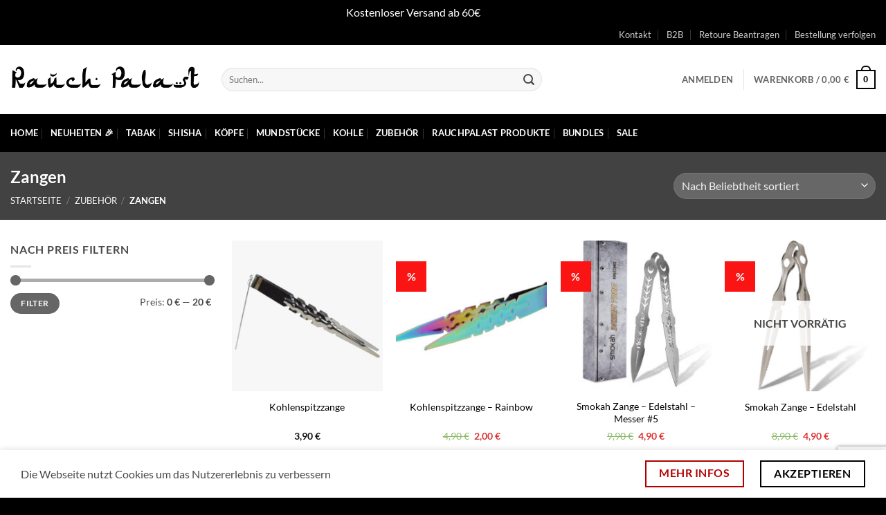

--- FILE ---
content_type: text/html; charset=utf-8
request_url: https://www.google.com/recaptcha/api2/anchor?ar=1&k=6Ldj264bAAAAAORVDcvAETQVxUzhINKMf21e8UT0&co=aHR0cHM6Ly9yYXVjaHBhbGFzdC5kZTo0NDM.&hl=en&v=PoyoqOPhxBO7pBk68S4YbpHZ&size=invisible&anchor-ms=20000&execute-ms=30000&cb=fwcmxl9gskuw
body_size: 48705
content:
<!DOCTYPE HTML><html dir="ltr" lang="en"><head><meta http-equiv="Content-Type" content="text/html; charset=UTF-8">
<meta http-equiv="X-UA-Compatible" content="IE=edge">
<title>reCAPTCHA</title>
<style type="text/css">
/* cyrillic-ext */
@font-face {
  font-family: 'Roboto';
  font-style: normal;
  font-weight: 400;
  font-stretch: 100%;
  src: url(//fonts.gstatic.com/s/roboto/v48/KFO7CnqEu92Fr1ME7kSn66aGLdTylUAMa3GUBHMdazTgWw.woff2) format('woff2');
  unicode-range: U+0460-052F, U+1C80-1C8A, U+20B4, U+2DE0-2DFF, U+A640-A69F, U+FE2E-FE2F;
}
/* cyrillic */
@font-face {
  font-family: 'Roboto';
  font-style: normal;
  font-weight: 400;
  font-stretch: 100%;
  src: url(//fonts.gstatic.com/s/roboto/v48/KFO7CnqEu92Fr1ME7kSn66aGLdTylUAMa3iUBHMdazTgWw.woff2) format('woff2');
  unicode-range: U+0301, U+0400-045F, U+0490-0491, U+04B0-04B1, U+2116;
}
/* greek-ext */
@font-face {
  font-family: 'Roboto';
  font-style: normal;
  font-weight: 400;
  font-stretch: 100%;
  src: url(//fonts.gstatic.com/s/roboto/v48/KFO7CnqEu92Fr1ME7kSn66aGLdTylUAMa3CUBHMdazTgWw.woff2) format('woff2');
  unicode-range: U+1F00-1FFF;
}
/* greek */
@font-face {
  font-family: 'Roboto';
  font-style: normal;
  font-weight: 400;
  font-stretch: 100%;
  src: url(//fonts.gstatic.com/s/roboto/v48/KFO7CnqEu92Fr1ME7kSn66aGLdTylUAMa3-UBHMdazTgWw.woff2) format('woff2');
  unicode-range: U+0370-0377, U+037A-037F, U+0384-038A, U+038C, U+038E-03A1, U+03A3-03FF;
}
/* math */
@font-face {
  font-family: 'Roboto';
  font-style: normal;
  font-weight: 400;
  font-stretch: 100%;
  src: url(//fonts.gstatic.com/s/roboto/v48/KFO7CnqEu92Fr1ME7kSn66aGLdTylUAMawCUBHMdazTgWw.woff2) format('woff2');
  unicode-range: U+0302-0303, U+0305, U+0307-0308, U+0310, U+0312, U+0315, U+031A, U+0326-0327, U+032C, U+032F-0330, U+0332-0333, U+0338, U+033A, U+0346, U+034D, U+0391-03A1, U+03A3-03A9, U+03B1-03C9, U+03D1, U+03D5-03D6, U+03F0-03F1, U+03F4-03F5, U+2016-2017, U+2034-2038, U+203C, U+2040, U+2043, U+2047, U+2050, U+2057, U+205F, U+2070-2071, U+2074-208E, U+2090-209C, U+20D0-20DC, U+20E1, U+20E5-20EF, U+2100-2112, U+2114-2115, U+2117-2121, U+2123-214F, U+2190, U+2192, U+2194-21AE, U+21B0-21E5, U+21F1-21F2, U+21F4-2211, U+2213-2214, U+2216-22FF, U+2308-230B, U+2310, U+2319, U+231C-2321, U+2336-237A, U+237C, U+2395, U+239B-23B7, U+23D0, U+23DC-23E1, U+2474-2475, U+25AF, U+25B3, U+25B7, U+25BD, U+25C1, U+25CA, U+25CC, U+25FB, U+266D-266F, U+27C0-27FF, U+2900-2AFF, U+2B0E-2B11, U+2B30-2B4C, U+2BFE, U+3030, U+FF5B, U+FF5D, U+1D400-1D7FF, U+1EE00-1EEFF;
}
/* symbols */
@font-face {
  font-family: 'Roboto';
  font-style: normal;
  font-weight: 400;
  font-stretch: 100%;
  src: url(//fonts.gstatic.com/s/roboto/v48/KFO7CnqEu92Fr1ME7kSn66aGLdTylUAMaxKUBHMdazTgWw.woff2) format('woff2');
  unicode-range: U+0001-000C, U+000E-001F, U+007F-009F, U+20DD-20E0, U+20E2-20E4, U+2150-218F, U+2190, U+2192, U+2194-2199, U+21AF, U+21E6-21F0, U+21F3, U+2218-2219, U+2299, U+22C4-22C6, U+2300-243F, U+2440-244A, U+2460-24FF, U+25A0-27BF, U+2800-28FF, U+2921-2922, U+2981, U+29BF, U+29EB, U+2B00-2BFF, U+4DC0-4DFF, U+FFF9-FFFB, U+10140-1018E, U+10190-1019C, U+101A0, U+101D0-101FD, U+102E0-102FB, U+10E60-10E7E, U+1D2C0-1D2D3, U+1D2E0-1D37F, U+1F000-1F0FF, U+1F100-1F1AD, U+1F1E6-1F1FF, U+1F30D-1F30F, U+1F315, U+1F31C, U+1F31E, U+1F320-1F32C, U+1F336, U+1F378, U+1F37D, U+1F382, U+1F393-1F39F, U+1F3A7-1F3A8, U+1F3AC-1F3AF, U+1F3C2, U+1F3C4-1F3C6, U+1F3CA-1F3CE, U+1F3D4-1F3E0, U+1F3ED, U+1F3F1-1F3F3, U+1F3F5-1F3F7, U+1F408, U+1F415, U+1F41F, U+1F426, U+1F43F, U+1F441-1F442, U+1F444, U+1F446-1F449, U+1F44C-1F44E, U+1F453, U+1F46A, U+1F47D, U+1F4A3, U+1F4B0, U+1F4B3, U+1F4B9, U+1F4BB, U+1F4BF, U+1F4C8-1F4CB, U+1F4D6, U+1F4DA, U+1F4DF, U+1F4E3-1F4E6, U+1F4EA-1F4ED, U+1F4F7, U+1F4F9-1F4FB, U+1F4FD-1F4FE, U+1F503, U+1F507-1F50B, U+1F50D, U+1F512-1F513, U+1F53E-1F54A, U+1F54F-1F5FA, U+1F610, U+1F650-1F67F, U+1F687, U+1F68D, U+1F691, U+1F694, U+1F698, U+1F6AD, U+1F6B2, U+1F6B9-1F6BA, U+1F6BC, U+1F6C6-1F6CF, U+1F6D3-1F6D7, U+1F6E0-1F6EA, U+1F6F0-1F6F3, U+1F6F7-1F6FC, U+1F700-1F7FF, U+1F800-1F80B, U+1F810-1F847, U+1F850-1F859, U+1F860-1F887, U+1F890-1F8AD, U+1F8B0-1F8BB, U+1F8C0-1F8C1, U+1F900-1F90B, U+1F93B, U+1F946, U+1F984, U+1F996, U+1F9E9, U+1FA00-1FA6F, U+1FA70-1FA7C, U+1FA80-1FA89, U+1FA8F-1FAC6, U+1FACE-1FADC, U+1FADF-1FAE9, U+1FAF0-1FAF8, U+1FB00-1FBFF;
}
/* vietnamese */
@font-face {
  font-family: 'Roboto';
  font-style: normal;
  font-weight: 400;
  font-stretch: 100%;
  src: url(//fonts.gstatic.com/s/roboto/v48/KFO7CnqEu92Fr1ME7kSn66aGLdTylUAMa3OUBHMdazTgWw.woff2) format('woff2');
  unicode-range: U+0102-0103, U+0110-0111, U+0128-0129, U+0168-0169, U+01A0-01A1, U+01AF-01B0, U+0300-0301, U+0303-0304, U+0308-0309, U+0323, U+0329, U+1EA0-1EF9, U+20AB;
}
/* latin-ext */
@font-face {
  font-family: 'Roboto';
  font-style: normal;
  font-weight: 400;
  font-stretch: 100%;
  src: url(//fonts.gstatic.com/s/roboto/v48/KFO7CnqEu92Fr1ME7kSn66aGLdTylUAMa3KUBHMdazTgWw.woff2) format('woff2');
  unicode-range: U+0100-02BA, U+02BD-02C5, U+02C7-02CC, U+02CE-02D7, U+02DD-02FF, U+0304, U+0308, U+0329, U+1D00-1DBF, U+1E00-1E9F, U+1EF2-1EFF, U+2020, U+20A0-20AB, U+20AD-20C0, U+2113, U+2C60-2C7F, U+A720-A7FF;
}
/* latin */
@font-face {
  font-family: 'Roboto';
  font-style: normal;
  font-weight: 400;
  font-stretch: 100%;
  src: url(//fonts.gstatic.com/s/roboto/v48/KFO7CnqEu92Fr1ME7kSn66aGLdTylUAMa3yUBHMdazQ.woff2) format('woff2');
  unicode-range: U+0000-00FF, U+0131, U+0152-0153, U+02BB-02BC, U+02C6, U+02DA, U+02DC, U+0304, U+0308, U+0329, U+2000-206F, U+20AC, U+2122, U+2191, U+2193, U+2212, U+2215, U+FEFF, U+FFFD;
}
/* cyrillic-ext */
@font-face {
  font-family: 'Roboto';
  font-style: normal;
  font-weight: 500;
  font-stretch: 100%;
  src: url(//fonts.gstatic.com/s/roboto/v48/KFO7CnqEu92Fr1ME7kSn66aGLdTylUAMa3GUBHMdazTgWw.woff2) format('woff2');
  unicode-range: U+0460-052F, U+1C80-1C8A, U+20B4, U+2DE0-2DFF, U+A640-A69F, U+FE2E-FE2F;
}
/* cyrillic */
@font-face {
  font-family: 'Roboto';
  font-style: normal;
  font-weight: 500;
  font-stretch: 100%;
  src: url(//fonts.gstatic.com/s/roboto/v48/KFO7CnqEu92Fr1ME7kSn66aGLdTylUAMa3iUBHMdazTgWw.woff2) format('woff2');
  unicode-range: U+0301, U+0400-045F, U+0490-0491, U+04B0-04B1, U+2116;
}
/* greek-ext */
@font-face {
  font-family: 'Roboto';
  font-style: normal;
  font-weight: 500;
  font-stretch: 100%;
  src: url(//fonts.gstatic.com/s/roboto/v48/KFO7CnqEu92Fr1ME7kSn66aGLdTylUAMa3CUBHMdazTgWw.woff2) format('woff2');
  unicode-range: U+1F00-1FFF;
}
/* greek */
@font-face {
  font-family: 'Roboto';
  font-style: normal;
  font-weight: 500;
  font-stretch: 100%;
  src: url(//fonts.gstatic.com/s/roboto/v48/KFO7CnqEu92Fr1ME7kSn66aGLdTylUAMa3-UBHMdazTgWw.woff2) format('woff2');
  unicode-range: U+0370-0377, U+037A-037F, U+0384-038A, U+038C, U+038E-03A1, U+03A3-03FF;
}
/* math */
@font-face {
  font-family: 'Roboto';
  font-style: normal;
  font-weight: 500;
  font-stretch: 100%;
  src: url(//fonts.gstatic.com/s/roboto/v48/KFO7CnqEu92Fr1ME7kSn66aGLdTylUAMawCUBHMdazTgWw.woff2) format('woff2');
  unicode-range: U+0302-0303, U+0305, U+0307-0308, U+0310, U+0312, U+0315, U+031A, U+0326-0327, U+032C, U+032F-0330, U+0332-0333, U+0338, U+033A, U+0346, U+034D, U+0391-03A1, U+03A3-03A9, U+03B1-03C9, U+03D1, U+03D5-03D6, U+03F0-03F1, U+03F4-03F5, U+2016-2017, U+2034-2038, U+203C, U+2040, U+2043, U+2047, U+2050, U+2057, U+205F, U+2070-2071, U+2074-208E, U+2090-209C, U+20D0-20DC, U+20E1, U+20E5-20EF, U+2100-2112, U+2114-2115, U+2117-2121, U+2123-214F, U+2190, U+2192, U+2194-21AE, U+21B0-21E5, U+21F1-21F2, U+21F4-2211, U+2213-2214, U+2216-22FF, U+2308-230B, U+2310, U+2319, U+231C-2321, U+2336-237A, U+237C, U+2395, U+239B-23B7, U+23D0, U+23DC-23E1, U+2474-2475, U+25AF, U+25B3, U+25B7, U+25BD, U+25C1, U+25CA, U+25CC, U+25FB, U+266D-266F, U+27C0-27FF, U+2900-2AFF, U+2B0E-2B11, U+2B30-2B4C, U+2BFE, U+3030, U+FF5B, U+FF5D, U+1D400-1D7FF, U+1EE00-1EEFF;
}
/* symbols */
@font-face {
  font-family: 'Roboto';
  font-style: normal;
  font-weight: 500;
  font-stretch: 100%;
  src: url(//fonts.gstatic.com/s/roboto/v48/KFO7CnqEu92Fr1ME7kSn66aGLdTylUAMaxKUBHMdazTgWw.woff2) format('woff2');
  unicode-range: U+0001-000C, U+000E-001F, U+007F-009F, U+20DD-20E0, U+20E2-20E4, U+2150-218F, U+2190, U+2192, U+2194-2199, U+21AF, U+21E6-21F0, U+21F3, U+2218-2219, U+2299, U+22C4-22C6, U+2300-243F, U+2440-244A, U+2460-24FF, U+25A0-27BF, U+2800-28FF, U+2921-2922, U+2981, U+29BF, U+29EB, U+2B00-2BFF, U+4DC0-4DFF, U+FFF9-FFFB, U+10140-1018E, U+10190-1019C, U+101A0, U+101D0-101FD, U+102E0-102FB, U+10E60-10E7E, U+1D2C0-1D2D3, U+1D2E0-1D37F, U+1F000-1F0FF, U+1F100-1F1AD, U+1F1E6-1F1FF, U+1F30D-1F30F, U+1F315, U+1F31C, U+1F31E, U+1F320-1F32C, U+1F336, U+1F378, U+1F37D, U+1F382, U+1F393-1F39F, U+1F3A7-1F3A8, U+1F3AC-1F3AF, U+1F3C2, U+1F3C4-1F3C6, U+1F3CA-1F3CE, U+1F3D4-1F3E0, U+1F3ED, U+1F3F1-1F3F3, U+1F3F5-1F3F7, U+1F408, U+1F415, U+1F41F, U+1F426, U+1F43F, U+1F441-1F442, U+1F444, U+1F446-1F449, U+1F44C-1F44E, U+1F453, U+1F46A, U+1F47D, U+1F4A3, U+1F4B0, U+1F4B3, U+1F4B9, U+1F4BB, U+1F4BF, U+1F4C8-1F4CB, U+1F4D6, U+1F4DA, U+1F4DF, U+1F4E3-1F4E6, U+1F4EA-1F4ED, U+1F4F7, U+1F4F9-1F4FB, U+1F4FD-1F4FE, U+1F503, U+1F507-1F50B, U+1F50D, U+1F512-1F513, U+1F53E-1F54A, U+1F54F-1F5FA, U+1F610, U+1F650-1F67F, U+1F687, U+1F68D, U+1F691, U+1F694, U+1F698, U+1F6AD, U+1F6B2, U+1F6B9-1F6BA, U+1F6BC, U+1F6C6-1F6CF, U+1F6D3-1F6D7, U+1F6E0-1F6EA, U+1F6F0-1F6F3, U+1F6F7-1F6FC, U+1F700-1F7FF, U+1F800-1F80B, U+1F810-1F847, U+1F850-1F859, U+1F860-1F887, U+1F890-1F8AD, U+1F8B0-1F8BB, U+1F8C0-1F8C1, U+1F900-1F90B, U+1F93B, U+1F946, U+1F984, U+1F996, U+1F9E9, U+1FA00-1FA6F, U+1FA70-1FA7C, U+1FA80-1FA89, U+1FA8F-1FAC6, U+1FACE-1FADC, U+1FADF-1FAE9, U+1FAF0-1FAF8, U+1FB00-1FBFF;
}
/* vietnamese */
@font-face {
  font-family: 'Roboto';
  font-style: normal;
  font-weight: 500;
  font-stretch: 100%;
  src: url(//fonts.gstatic.com/s/roboto/v48/KFO7CnqEu92Fr1ME7kSn66aGLdTylUAMa3OUBHMdazTgWw.woff2) format('woff2');
  unicode-range: U+0102-0103, U+0110-0111, U+0128-0129, U+0168-0169, U+01A0-01A1, U+01AF-01B0, U+0300-0301, U+0303-0304, U+0308-0309, U+0323, U+0329, U+1EA0-1EF9, U+20AB;
}
/* latin-ext */
@font-face {
  font-family: 'Roboto';
  font-style: normal;
  font-weight: 500;
  font-stretch: 100%;
  src: url(//fonts.gstatic.com/s/roboto/v48/KFO7CnqEu92Fr1ME7kSn66aGLdTylUAMa3KUBHMdazTgWw.woff2) format('woff2');
  unicode-range: U+0100-02BA, U+02BD-02C5, U+02C7-02CC, U+02CE-02D7, U+02DD-02FF, U+0304, U+0308, U+0329, U+1D00-1DBF, U+1E00-1E9F, U+1EF2-1EFF, U+2020, U+20A0-20AB, U+20AD-20C0, U+2113, U+2C60-2C7F, U+A720-A7FF;
}
/* latin */
@font-face {
  font-family: 'Roboto';
  font-style: normal;
  font-weight: 500;
  font-stretch: 100%;
  src: url(//fonts.gstatic.com/s/roboto/v48/KFO7CnqEu92Fr1ME7kSn66aGLdTylUAMa3yUBHMdazQ.woff2) format('woff2');
  unicode-range: U+0000-00FF, U+0131, U+0152-0153, U+02BB-02BC, U+02C6, U+02DA, U+02DC, U+0304, U+0308, U+0329, U+2000-206F, U+20AC, U+2122, U+2191, U+2193, U+2212, U+2215, U+FEFF, U+FFFD;
}
/* cyrillic-ext */
@font-face {
  font-family: 'Roboto';
  font-style: normal;
  font-weight: 900;
  font-stretch: 100%;
  src: url(//fonts.gstatic.com/s/roboto/v48/KFO7CnqEu92Fr1ME7kSn66aGLdTylUAMa3GUBHMdazTgWw.woff2) format('woff2');
  unicode-range: U+0460-052F, U+1C80-1C8A, U+20B4, U+2DE0-2DFF, U+A640-A69F, U+FE2E-FE2F;
}
/* cyrillic */
@font-face {
  font-family: 'Roboto';
  font-style: normal;
  font-weight: 900;
  font-stretch: 100%;
  src: url(//fonts.gstatic.com/s/roboto/v48/KFO7CnqEu92Fr1ME7kSn66aGLdTylUAMa3iUBHMdazTgWw.woff2) format('woff2');
  unicode-range: U+0301, U+0400-045F, U+0490-0491, U+04B0-04B1, U+2116;
}
/* greek-ext */
@font-face {
  font-family: 'Roboto';
  font-style: normal;
  font-weight: 900;
  font-stretch: 100%;
  src: url(//fonts.gstatic.com/s/roboto/v48/KFO7CnqEu92Fr1ME7kSn66aGLdTylUAMa3CUBHMdazTgWw.woff2) format('woff2');
  unicode-range: U+1F00-1FFF;
}
/* greek */
@font-face {
  font-family: 'Roboto';
  font-style: normal;
  font-weight: 900;
  font-stretch: 100%;
  src: url(//fonts.gstatic.com/s/roboto/v48/KFO7CnqEu92Fr1ME7kSn66aGLdTylUAMa3-UBHMdazTgWw.woff2) format('woff2');
  unicode-range: U+0370-0377, U+037A-037F, U+0384-038A, U+038C, U+038E-03A1, U+03A3-03FF;
}
/* math */
@font-face {
  font-family: 'Roboto';
  font-style: normal;
  font-weight: 900;
  font-stretch: 100%;
  src: url(//fonts.gstatic.com/s/roboto/v48/KFO7CnqEu92Fr1ME7kSn66aGLdTylUAMawCUBHMdazTgWw.woff2) format('woff2');
  unicode-range: U+0302-0303, U+0305, U+0307-0308, U+0310, U+0312, U+0315, U+031A, U+0326-0327, U+032C, U+032F-0330, U+0332-0333, U+0338, U+033A, U+0346, U+034D, U+0391-03A1, U+03A3-03A9, U+03B1-03C9, U+03D1, U+03D5-03D6, U+03F0-03F1, U+03F4-03F5, U+2016-2017, U+2034-2038, U+203C, U+2040, U+2043, U+2047, U+2050, U+2057, U+205F, U+2070-2071, U+2074-208E, U+2090-209C, U+20D0-20DC, U+20E1, U+20E5-20EF, U+2100-2112, U+2114-2115, U+2117-2121, U+2123-214F, U+2190, U+2192, U+2194-21AE, U+21B0-21E5, U+21F1-21F2, U+21F4-2211, U+2213-2214, U+2216-22FF, U+2308-230B, U+2310, U+2319, U+231C-2321, U+2336-237A, U+237C, U+2395, U+239B-23B7, U+23D0, U+23DC-23E1, U+2474-2475, U+25AF, U+25B3, U+25B7, U+25BD, U+25C1, U+25CA, U+25CC, U+25FB, U+266D-266F, U+27C0-27FF, U+2900-2AFF, U+2B0E-2B11, U+2B30-2B4C, U+2BFE, U+3030, U+FF5B, U+FF5D, U+1D400-1D7FF, U+1EE00-1EEFF;
}
/* symbols */
@font-face {
  font-family: 'Roboto';
  font-style: normal;
  font-weight: 900;
  font-stretch: 100%;
  src: url(//fonts.gstatic.com/s/roboto/v48/KFO7CnqEu92Fr1ME7kSn66aGLdTylUAMaxKUBHMdazTgWw.woff2) format('woff2');
  unicode-range: U+0001-000C, U+000E-001F, U+007F-009F, U+20DD-20E0, U+20E2-20E4, U+2150-218F, U+2190, U+2192, U+2194-2199, U+21AF, U+21E6-21F0, U+21F3, U+2218-2219, U+2299, U+22C4-22C6, U+2300-243F, U+2440-244A, U+2460-24FF, U+25A0-27BF, U+2800-28FF, U+2921-2922, U+2981, U+29BF, U+29EB, U+2B00-2BFF, U+4DC0-4DFF, U+FFF9-FFFB, U+10140-1018E, U+10190-1019C, U+101A0, U+101D0-101FD, U+102E0-102FB, U+10E60-10E7E, U+1D2C0-1D2D3, U+1D2E0-1D37F, U+1F000-1F0FF, U+1F100-1F1AD, U+1F1E6-1F1FF, U+1F30D-1F30F, U+1F315, U+1F31C, U+1F31E, U+1F320-1F32C, U+1F336, U+1F378, U+1F37D, U+1F382, U+1F393-1F39F, U+1F3A7-1F3A8, U+1F3AC-1F3AF, U+1F3C2, U+1F3C4-1F3C6, U+1F3CA-1F3CE, U+1F3D4-1F3E0, U+1F3ED, U+1F3F1-1F3F3, U+1F3F5-1F3F7, U+1F408, U+1F415, U+1F41F, U+1F426, U+1F43F, U+1F441-1F442, U+1F444, U+1F446-1F449, U+1F44C-1F44E, U+1F453, U+1F46A, U+1F47D, U+1F4A3, U+1F4B0, U+1F4B3, U+1F4B9, U+1F4BB, U+1F4BF, U+1F4C8-1F4CB, U+1F4D6, U+1F4DA, U+1F4DF, U+1F4E3-1F4E6, U+1F4EA-1F4ED, U+1F4F7, U+1F4F9-1F4FB, U+1F4FD-1F4FE, U+1F503, U+1F507-1F50B, U+1F50D, U+1F512-1F513, U+1F53E-1F54A, U+1F54F-1F5FA, U+1F610, U+1F650-1F67F, U+1F687, U+1F68D, U+1F691, U+1F694, U+1F698, U+1F6AD, U+1F6B2, U+1F6B9-1F6BA, U+1F6BC, U+1F6C6-1F6CF, U+1F6D3-1F6D7, U+1F6E0-1F6EA, U+1F6F0-1F6F3, U+1F6F7-1F6FC, U+1F700-1F7FF, U+1F800-1F80B, U+1F810-1F847, U+1F850-1F859, U+1F860-1F887, U+1F890-1F8AD, U+1F8B0-1F8BB, U+1F8C0-1F8C1, U+1F900-1F90B, U+1F93B, U+1F946, U+1F984, U+1F996, U+1F9E9, U+1FA00-1FA6F, U+1FA70-1FA7C, U+1FA80-1FA89, U+1FA8F-1FAC6, U+1FACE-1FADC, U+1FADF-1FAE9, U+1FAF0-1FAF8, U+1FB00-1FBFF;
}
/* vietnamese */
@font-face {
  font-family: 'Roboto';
  font-style: normal;
  font-weight: 900;
  font-stretch: 100%;
  src: url(//fonts.gstatic.com/s/roboto/v48/KFO7CnqEu92Fr1ME7kSn66aGLdTylUAMa3OUBHMdazTgWw.woff2) format('woff2');
  unicode-range: U+0102-0103, U+0110-0111, U+0128-0129, U+0168-0169, U+01A0-01A1, U+01AF-01B0, U+0300-0301, U+0303-0304, U+0308-0309, U+0323, U+0329, U+1EA0-1EF9, U+20AB;
}
/* latin-ext */
@font-face {
  font-family: 'Roboto';
  font-style: normal;
  font-weight: 900;
  font-stretch: 100%;
  src: url(//fonts.gstatic.com/s/roboto/v48/KFO7CnqEu92Fr1ME7kSn66aGLdTylUAMa3KUBHMdazTgWw.woff2) format('woff2');
  unicode-range: U+0100-02BA, U+02BD-02C5, U+02C7-02CC, U+02CE-02D7, U+02DD-02FF, U+0304, U+0308, U+0329, U+1D00-1DBF, U+1E00-1E9F, U+1EF2-1EFF, U+2020, U+20A0-20AB, U+20AD-20C0, U+2113, U+2C60-2C7F, U+A720-A7FF;
}
/* latin */
@font-face {
  font-family: 'Roboto';
  font-style: normal;
  font-weight: 900;
  font-stretch: 100%;
  src: url(//fonts.gstatic.com/s/roboto/v48/KFO7CnqEu92Fr1ME7kSn66aGLdTylUAMa3yUBHMdazQ.woff2) format('woff2');
  unicode-range: U+0000-00FF, U+0131, U+0152-0153, U+02BB-02BC, U+02C6, U+02DA, U+02DC, U+0304, U+0308, U+0329, U+2000-206F, U+20AC, U+2122, U+2191, U+2193, U+2212, U+2215, U+FEFF, U+FFFD;
}

</style>
<link rel="stylesheet" type="text/css" href="https://www.gstatic.com/recaptcha/releases/PoyoqOPhxBO7pBk68S4YbpHZ/styles__ltr.css">
<script nonce="UMKue57WC4t8-GJG4iNqYQ" type="text/javascript">window['__recaptcha_api'] = 'https://www.google.com/recaptcha/api2/';</script>
<script type="text/javascript" src="https://www.gstatic.com/recaptcha/releases/PoyoqOPhxBO7pBk68S4YbpHZ/recaptcha__en.js" nonce="UMKue57WC4t8-GJG4iNqYQ">
      
    </script></head>
<body><div id="rc-anchor-alert" class="rc-anchor-alert"></div>
<input type="hidden" id="recaptcha-token" value="[base64]">
<script type="text/javascript" nonce="UMKue57WC4t8-GJG4iNqYQ">
      recaptcha.anchor.Main.init("[\x22ainput\x22,[\x22bgdata\x22,\x22\x22,\[base64]/[base64]/[base64]/[base64]/[base64]/UltsKytdPUU6KEU8MjA0OD9SW2wrK109RT4+NnwxOTI6KChFJjY0NTEyKT09NTUyOTYmJk0rMTxjLmxlbmd0aCYmKGMuY2hhckNvZGVBdChNKzEpJjY0NTEyKT09NTYzMjA/[base64]/[base64]/[base64]/[base64]/[base64]/[base64]/[base64]\x22,\[base64]\\u003d\x22,\[base64]/[base64]/DsQ7DvMO0w5U+wphpK8OnEcKWSlfDvcKHwq7DhFU7XB4iw40LaMKpw7LCrcO4ZGd0w6JQLMOlWVvDr8KSwppxEMOYcEXDgsKoL8KEJGozUcKGGS0HDwAzwpTDpcOvHcOLwp5SThjCqlfCisKnRTs0wp02P8OqNRXDpcKKSRR/w5jDgcKRBE1uO8K+wqZIOTJWGcKwV3rCuVvDtSRiVXfDmjksw4hjwr83EwwQVXHDtsOiwqVCeMO4KAxjNMKtXGJfwqwEwpnDkGRVYHbDgCHDu8KdMsKPwoPCsHRld8OcwoxYcMKdDR/Dm2gcAXgWKnrCvsObw5XDg8K+worDqsOuccKEUnUhw6TCk1tbwo8+Y8KFe33CjsKMwo/Ci8O7w47DrMOAI8KvH8O5w6LCsTfCrMKpw6VMamxuwp7DjsOoSMOJNsKvDsKvwrgZOF4UcipcQ3nDhhHDiFrCjcKbwr/[base64]/DlWMILDbDiXzDqBpDDF/Cu8OhwqLDqsKIwqjCi3UYw4vCn8KEwpc/J8OqV8Kmw6AFw4RKw4vDtsOFwoByH1NPa8KLWhoXwrlcwrRSTRh6ahbCnlzCicKhwpdLAxtKwrPCu8OAw6kGw5nCqcOuwqUgSsOwV3TDsAIrQW/DpivDoMOywos5wrdkER9dw4jCuzJddW9AbMOVw47DpCvDjcKKFcOZIwVbQVLCvlvCoMKxw7bCrAjCi8KMCsK1w6MGw43DjMO6w4pBLcO7E8OKw7vCsTZfNTXDqQzCg0nDuMK/dsOrHzQBw6RaMGbCsMK3B8Kow58dwo80w5sxwpDDsMKhwrHDkGkhB3TCicOuw4DCssOPwq/DgQZZwr1Uw7LDmn7CrcOxWcOlwoDDgsOcfsODe0EfMcKmwozDmgXDosOSRsKLw6Fmwo0bw7zDucOZw5XDqE3DjcKXHMKOwpnDhsKSYMOCw64Dw6MWw4o1MsKxwoRBwooUR3rCgxnDs8O0QsOTw53CvkjCuFUbSkLDl8OSw4DCsMO7w5/Cp8O8wr3DsiXChEMVwp9Nw4rCq8K+wrrCosKQwrzCvzvDiMO1eHtPVwdmw7DDtxvDhsKZc8O4WsKhw6XCtcO2P8KMw6vCsHrDo8OcT8OEMw/DjlYGwrZ/w4FGUsOcwpbCjyQTwqNpOxtAwqLCvELDu8KMVMOGw4LDqBgBDRDDgxsQZ1PDo0kjw4UjcsOZwqJoasK8wrUUwrYmHMK5AMKOw7jDi8KIwogjfXPDgnXCjHFneVE8woQ+wo7CrsOfw5gpd8O0w6/CuB7CnR3CjFrDmcKZwpxlw4rDpsOBYcOnT8KywqlhwoogNxnDgMOVwr7DmMOQNjnDrMK+w67Ctzwzw5JGw74Aw7sMFHIVwpjDjsKhBH9Qw4F4KDJeBMOQc8OXw7dLbinDocOxSkfCvHkLd8O8JFnCusOtHcK3UR9lZm7Co8K7BVxuw63CmiTCrMO/ZyfDq8KEAl4yw5Z6w44xwq0vw7N1HcOJa2fCisOEPsOiOFtewpLDlirCo8Otw4ppw6Mhf8K1w4RTw79MwobDp8OtwqI0MyAuwqzDkcOgZcKZWlHCvjVZw6HCm8KIw6VAUV9swobDv8OoXE9XwoHDnsO6RcOIw6DDgSBLe13DosOYf8Kvw6jDpS7CjcK/[base64]/[base64]/CgMOjwoLCtMK5W8KXw5DDrU8kLcO7wpxMwrnCqsKICzrCpsORw5DChhIFw6rCnGp/wpscL8O/wrsoJsOlE8KMLMO6f8OCw4nCkAjCgMOMUnIJP1/DsMOiesKAEGZkW0Mpw4BSw7VcdMOywpwZYRcgGsOef8KLw4DCuy/DisOLwqDCtQLDmQrDpcKOXcO+wqllYcKoYcKaaEnDi8Ogw5rDh21dw6fDoMK5XXjDl8KGwo/CuAnDlsO3Vm9uwpBiYsOmw5cyw4bDvzbDnG0mYMO9wqodOsKFTWPCghtTw6HCisOtA8Kqw7bCgnHDvcOqRgLCtSDCtcOXQcODesOJwpbDvcKpDcOBwoXCpMO2w6/CrhjDpcOqKkN/TUnCgWZAwrx+wpccw4/CmFl9LcK5U8OkF8K3wqUqQsOnwpjCp8KpLzLDvMK/[base64]/CqnXDicOUARxzUxjCpUshwrcnaBvCoMK7UFgcKsKXw6Vtw7PDimTDtsKFw4luw5zDicOrwqJjDsKHwqFhw6/[base64]/CnGnDnyhiw5RnHAbCmk/DgsK1w5hJdDHDmMKxaR0iwpLDm8KMwoDDiRdTdMKXwqtSw5oDFsOgEcO/RcKcwrcVOsOgAcOybMOlwozCoMKfW1EmQj5VDgh0wrVMwrLDmcOqR8OnSQbCgsKYPGMiRcOMAsOvw57CrcKDUR54w7nCriTDrVbCisOlwqjDt0pFw44vCRHCmyTDqcKdwqF1DC8gOD/[base64]/[base64]/[base64]/Dn8KjDcOvasKoXsKvw7bDp8OKdVtPKELChcOcE2LCpHTDgBYAw5xuLsOowrZzw6/CnlJJw5/DqcKTwqlYJsK1wobChkrCpsKtw6FtNyoNwqfChcOPwpXCjxUIfEwSEk3Cp8KxwqHCusKjw4dVw70ww4fClMOBwqZyQmnCiU7Dm0BRbVXDm8OiHsKnEFBVwqDDnwwSSDXCtMKQwpQcbcOZSwlZH31JwpRMwpbCo8KYw6nDlUMRw4TCrsKRw4/CtBF0GSd4w6jDkndDwoQ9PcKBZ8OtWSpXw7nDocOBVztcZxzCrMOvRg/[base64]/DjSvDvWVww5wePsKWFcKkfnbDhMOhw4LChMK8w7bCksKPF8KYOcOBwq1Dw47DjcKQwo5AwpvDoMKUVWLCo0Zsw5LCjjPCr2vCt8KrwqISwpzCsnPCjyRHLsOOw47ClsOPBRvCkMObw6cfw7rCkxvCqcOsa8O/wojDk8KiwpcFBMOMKsO8w7/[base64]/Cix09w5xMacOQwoXCkXLDgMOkw68Kw4HDksO3ZBPDpsKxw6vDhjo+OE3Dl8O6wrxpW3tkVMKPw6nDj8O1S2cvwoDDrMOXw6rCqMO2wo9uXcKoRMOaw5JPwq/CongsTQZhRsOHRHzDrMKISk4vw53CmsOawo1LCw/[base64]/DrQ7DgWJ2woYuDsKKw6Y8wq3CucOQwp/[base64]/Dkl7DlMOOPlrDhMOfw5jCpgjCm2DDhsKsBsOTQMOkeMKtw6J7wpANSWzCtcOtUMOKOxIIbcKMKsKFw6LCgMOdw45YXW/[base64]/DkkkUw4bCuwLCkQhqRjbClcOMRGjCr8OEXcOXwrUbwqDCv2d8wp4bwq9pw7zCq8OBamHClMO8wq/DpS7DtsO7w77DosKKdsKHw5jDkBo8acO5w6hfRVYPwrTCmB7CvRhaAUTCjErCulB2bcOOATFhwpU/w54OwqXCnR/CiQrClcOMTk5iUcO8WBfCsVMOJVgtwo3DisOLLhtGfMK4W8KcwoVgw4rCusO8wqBvZCoWKW1/DsKWWsKwVcO2Kh/DlQfDm3LCq0VXBzY4wohwHGHDqU0KcsKYwqgQNsOyw4RXwoVLw5fCicOkwoXDiyDDj3zCki9Tw4pYwqfDrcOCw77CkBgFwqvDlXTCm8KVwrMPwrfClRHCvTpzLnUYH1TChcKrwpIOwoLDmBfCo8OxwoQ0wpDDj8KxP8OEC8ObMmfChA57w7jCpsOLwo/DmsKoG8O3OgMWwqh7Pk/Dg8Ovwq1Aw6fDhXrCo0fDksORYMOiwoIJw7wPcHbChHnCgTFxeTvCol/CoMOBKnDDgAV0w67CusKQw7zCkGU6w7hlShLCiicIw4PDvsOwDMOsPhIzHV/ClwHCssO7wo/[base64]/[base64]/DsmzCgcO4c1IADMK9FMKtAy4PY8OsDcOAd8K1L8OUJyM1JhwEasOXCwYyaBrDt0hhw6VGCh5/[base64]/DkHvDmFzCvsKewoFhw4nDhBbDlMOTFlnDnUcMwrfCqDU4ag3DnFFPwr3DtgAlwpnCvMKsw7vCuVHDvDrCq1gCYCAxworCmAYGw53CusOtwo7Cq1QowosWHj3CgyBEwo/DtsOsNRLCkcO3QTvCgALCq8Opw7TCpcKOw7bDscOcZWXCh8K1JR0rLsKRwofDmj4hTHcONsKYAsK5M3TCiGDCm8OCfCXDhcKAM8O4WMKFwoE/NsOjP8KeDh13BsK3wo9KURbDsMO8UcO3FsO7SmLDmsOWw4DCjMOAGVHDkAd+w6ASw6vDv8Kmw6ZawqdIwpTCu8OkwqJ1w6IKw6I+w4bCjcKtwq7DhRHCrcO5PhLDpWzCmDHDvAPCssKQEMKgNcOJw5fDsMK0ORfCssOIwq8nSE/[base64]/[base64]/[base64]/w7F0MFkJLhLCoMKJTcKewqHCncOsw6VKwp8SG8KeL3nCuMKIw7zCqcObwp0qEMKBRRXCt8KqwoXDiXl6M8KwFyvDoFbCt8OqKkc0w4IEPcOxwojCokN5UlUvwpvDjTjDicKFwojCoinCtMKaGh/DgCcTw595wq/Ck0bCtsKAwpvCqMKsNVodXcK7VnscwpHCqMK4RHsJw7kXwrDChsKKZEVoFsOCwqEdCsKPJSsFw5vDlMKBwrx9TMO/TcKbwrtzw5kaZcOww6s5w4nDnMOSC0rCrMKNwppkwoJDw4vCuMO6BHBCAcO9AsKxNVfDlR/Ck8KYwrcKwqlPwoHCmVYCRGnCs8KEwrXDusKiw4PChDkUNHgHw60Hw73CvmVfLn/[base64]/ZF9nwpdNwrAgEMKew5LDtsODKsO3w4BTV8OHwqHCk1nDsx56IFJML8OXw7QNw4VbTHsrw5fDtGHCq8O+EsOhWADCkcK7w7MLw4gLY8OFL3DCll/CssOCw5BRR8KpSyMEw4PCtcKqw5BCw4jDhcKNe8OIPjp/wopFIVJBwr5iwrnCtivDuSvDmcKywobDv8OLVC7Cn8KHfCUQw63CkjkLwpIwQDUfw4PDnsOQw6zDjMK4csKHw67Ci8OjdsOJeMOCOsOxwpsMSsOJMsK8S8OeFmbClVTClm/CmMO0bBfCqsKRWFLDucOVPMKLV8K2McOWwrnDvh7DiMOiw5QUP8KGWsKEF1giS8O/w7nCnMK+w6EFwqHDlibClsOrFQXDusKwXnNjwrDDh8Kqwrg0w4fChCrCmsKIwrxOw5/Dt8O/AcKZw4xicGI4GEPDvcKXGcKSwpzClVrDpsKEwo7Ck8K5wpbDiwsDJBLDj1XDoylbN1VFw7EreMOATwpHw5zCuyTDl1XChsOmO8KxwrwbacOswozDrmrDhncww5jCmMOiSCwlwrrClGlUZcKSNH7DrsOTHcO0w5g3w41Tw5kBw4zDi2HCiMK/[base64]/DrcKQdgQ4CgRpFVkdQm7DjMOkMDIrwoPDsiHDlMOGSnVTwo1Swo5gwqjCrsOKw7t+YXJ8LMO1QzEdw70Hc8KHGwXCmMKzw4IOwpLDrMO3L8KYwqzCsmrCgl9JwqrDlMOKw5zDsnDDgMOlwpPCgcOzC8O+GsKUcMKdwr3DmMOMBcKrw6zCmcO2wroKWFzDjF/DvwVNw6VsEMOlwpFmb8OKw6kvYsK3BMO+wpcow4V8fRnCvsOpZiTDtl3CpyDCocOrHMOWwrxJw7zDqSoRDCwlw5RnwpcLQsKRU2/[base64]/[base64]/Cl8OaRMOVIh5/wroBDxHCjsOXB0DClsOBQ8KlcX3DjcKmKTNcPMOVPXvCkMOBZMKQwq7Cugl4wq/Co0sNHsOhBMODTwcWwq3Dsx5Fw7FCMDU3dFIXEsKATksnw44/w5zCgysIRiTCsjbCjMKUdXgpw499woR3KMOhBQpgw4PDu8Khw6Muw7vCiHzDrMOPfgsnexQIw6wRd8KVw4LDrC4Xw73CmTIuPB/DkMO5w4zCjMO6wptUwoHDmSl3wqTChMOdCsKDwq0Kw5rDqjTDocOEHgduFMKpw4YTbk84w44kGRYdDcOaXsK2w6zDgcOuVzc9ACQHGcK/[base64]/CkF/DiBFCw5UCwoPDmcOgwrEWa1fDlcK0SBx1UVFzwrByHS7CusKmdsKOB31owqNkwodAEMK7csOPw77Do8KMwrDDoA0oAsKpRCXCgiANM1EEwol9cG8Tc8ODGE98YgljRWV/aAouL8O7AClzwqPDrHLDgcKkw5cswqPDozXDilddQcOJw7jCt0AnD8KGdEfCt8O1wo0jw6/ClXkswqPCi8Oiw47DtsObesK8wqXDgHxlEcObw4ttwrwCw6ZBNlYmPxYDcMKCwrjDqsKAOsKwwqjCpU9Sw6DCt2QNwrIBw7gjwqACfMOuacOkw7ZQMMO0wqU4FTJ2wqV1Hk1MwqsHG8Ovw6/DgQPDk8KIw6vDoTLCtn7DksOPU8O2S8Oswq8Fwqo4McKJwp0HWsKTwrYmw57DrgbDvHt/dSTDuzgDWMOcwrfDlMOwAEzCglQ2wpk6w7Y2wrbCvT4kay7DmsOjwo07wr7Dk8Kzw7s7TkxDwpLDpsOLwrvDnsKfwoA/[base64]/[base64]/Dj0p3wogYEcOOGx1vU8O9wqtbbX7CplHDlGTCrxzCimkewrMLw4DCnS3CiHlWw7RTwobCry/CoMKkdmXCsnvCq8O1woLDu8KOTG3Dl8KPw4cjwprDncKew5nDshp8EDIkw7d8w7o0IxzCjQQvw4/[base64]/B8KxwrzCq8OdGMOswr5Yw6XDp8KUShMZwq7CqD9tw4VGHGpCwpbDpyvCu2bDnsOVfR/CrsOSbE4zeCZwwpYOM0AdW8O4RVVRH1lkKQtBCsOaN8O3FMKMLcK8woM9HsOUDcOnb13DrcKHH0jCuzPDmsKUUcOUTnl6asKhciDCt8OFeMOVw6d1fMONO0HCulYsScKSwp7DtEzCi8KYCD8dNB/Cgi9zw4gaOcKaw6vDuCtYwqMUw73DuyPCrBLChWjDqMKawq1RPsKDMMKkw79qw4fDjQDDmMK/w5rDsMOaE8KVWsOkAD4xwqfDqjrCmiHDnlJnwp9Ww6fCicOHw5ZhTMKnU8OZwr3Dq8KedsKww6fDnFrCqnrDuz/CgWtow59ZW8OWw5xraXkZwqLDjnZBRxjDrxHCrMOzQUZxwpfCjgPDnW4Rw6hawq/CscOCwqdAUcKZPcK5dMKKw70hwojCjx4MDsKaAcKGw7fCmMO1wpfDusKqLcKow6LCjsKQw4bCqMKrwrsZwq9xE3gYO8O2w67CnsOTQVdkAQYQw78tARnDr8OZIcOCw6HCh8OxwrnDt8OhGsORLA7DucKqE8OJRQPCtMKSwp4lwojDncOXw4vCny/Cj27Du8KSQmTDq1/Dll1Vwq3CuMOnw4gswrfCt8OWIcOiwpDCncK7w6x8TsKjwp7DnjjDgxvDkyvCgEDCo8KwZMKKwqHDicOAwrnDs8O6w7DDqk/CicKWPsOwUhrCjMOnAcKJw4gYLxlSL8Occ8K/aFdXKlrDgsKrw5DCuMOkwohzw7IGMXfDgEPCjBPDr8Orw53CgA4fw5MwXWQkwqDDjgvDgHxrLzLCrEZswo3CgyfCusKrw7HCsRfCocO/w4REw6cAwo1vwpXDuMOIw5DCgB1oLzlzQD88wp/DjMOVwonCk8KAw5/Cj1zCqzkxbiVRb8KPAVfDlCgDw4HCtMKrCMOfwrhwEcOSwqnCnMKxwqQ9w5HDg8OLw4DDsMKabMOYbDrCq8KJw4/CpRHDihrDl8KrwpbDlDtZwqYdw7ppwoDDkcOrUyVHBC/CtMK4cQDCpcKrw5TDqCY2w53Dt1TDj8KowpTCk0LCvhsdLn5xwqPDh0PCv2V4W8O9wrw8PxTCpRgHasKYw5jDn0cuw5zCtcKLaGTCm3DDkMOVfsOaOH3DmcO6HjIzSW4FUDRewpbCtzrCjCpGw4XCrDbCmWt9G8KEwp/DlFvCglcNw6rCn8O7PA7CscOJfcOABnQ6YxXDgQBZwrgZwrnDgVzDgCYvw6LDucKvYMOeMMKqw7bCnsKmw6Z0D8OPB8KBGVjCrCvDh0URKivCqcOrwpktK3d5w6HDsXI1e3/CsX0kHcK2c1Zcw7/CqSHCuGEkw4RQwp1VER3Dh8KaCHsgJRlkw57DiR1RwpHDtsKfV3/DvMKpw5vDsBDDqE/[base64]/CucOyf8OpGsO1YRPDgGbCrgjDh13ClsKcH8KUK8OHLV/DmzzCu1fDocOFw4jCjMKNw75DT8O/wq0aBVrDnwrCk0vCgAvDow8ULkDDl8KXwpLDpcKfwrnDhHsrdy/CiF1XDMKlw5rCicOwwrHCvl3DuS4tblAgL3tIXHfDpBPCjsKhwqDDk8KFOcOrwrbCp8O5K23DikrCkVjDq8O6HMObwoTDhMK0w4PDosKfJ2ZLw79bw4bDmU9yw6TCvcORw6Vlw7pswrXCjMK7VR/Dq0zDn8ORwq44w48pOsKZwp/CsBLDlsOgw67CgsOyfDrCrsOcw5zDrnTCs8K+eDfChSs4wpDCr8OnwpYRJMOXw5bCkE5Dw7lCw5fCucKaN8OcLjTDksOgYHDCrkoJwrXDvDgFwog1wpghFjPDnXQSwpB3w609w5NewqBZwpJoI3TCkkDCuMKBw53Ct8Khw4kdw5htwoJSw5zClcOmGnY9w7M6wqQ/w7nCj1zDlMOteMKZB0PCgG5NdcOZRHJ3VcKjwqjDkSvCqQAuw4tlw7TDjcKDwrUKaMKZw69ewqtGbTQSw4hlCH0ew47DhCTDt8OhGsO7M8O/[base64]/DixPDsH4nUh7DiMKEG8OjIsOjw4ATw58aVsO/[base64]/[base64]/CqT1Zc3oOMcOWXhDCs8O8w58mRg3CqcODNMOgJU5CwqF9HCh6JA0Fwpd7VUQhw5spwoNrQ8OPw7ZYccOLw6/CqXlmD8KTw73CscO5acODf8O0WnvDlcKGwpoKw6pZwoZ/[base64]/Dj3ALw5dvwpZWwqfChMOgwozCmzUTwqzDniQQEMK1Jwo6acOaWUp+w50/[base64]/CiDHCn3/CrArDqcK3VcK5w5dQwpYOw5gWJcKwwoHCv1IkSsO5bGjDoxPDjcOaUxHDsGhFTx1PfcKlczA7wq53wo7DtFIQw67Dt8OGwpvDmTkgVcKgwo7DksKOw6pBwp1YF1o9MBDCtiLCpDTDvS3Dr8KDB8Kqw4zCrnfCpCcmwow1XsK4Mw/[base64]/CrMKuw7XCpx7CqABnwpEVUsK2wo4Hw6jCq8O1UzzCkcOhwpVLc0EHwrQCOyBGw7s4ScKdwrvChsO5fV9oDDrDn8Odw4zDsG7DrsOGSMKgdVLCrcK5VH3CnDURMA03H8ORwpzDvsKuwqzDkgIYMcKFDnzCsE8kwqVjw6LCksK6TiFEPsKJTsO/akbDu2jCvsOTYXBaXXMNw5PDikTDhljChjbDtsKgJ8KdGMObwp/CocKnTylgwpTCgsKPSQxiw4PDosOOwpLDk8OOSMKjUXh6w6stwociwpDCiMKOwr9SJUzCnsKkw5lUXnUfw4IuB8KJRi7Cl0VmUWhWwrFpRMKTesKSw6sQw4RfE8KTUgVBwolRwrDDusKxXm5fw4zCpcKowqTCp8ObOl/DuiQ/[base64]/[base64]/wpjDvsOgwrYZwo7Dr8KTRcOsZsOWdCbCl0/DtU7CmF4iwozDscOww448wrfCo8KPNcONwqt2wp/CkcK6w4PDncKEwobDom3CvCrDuVcbLcK6KsO3cAV9wqB+wqEwwo/DicObHmLDnltCFsKVFi/DjQMSJsO/wp3CpsONw47Ck8KMVmTCusKnw4cgw5DDl3/[base64]/DtnrDkcKwwrbClsOmwpLDhsKTKFFmPWEpBWAkGmPDscOSwqJLw7gMHsKcZMOKw4DDq8OxHsOhwpPCqm8oNcOoDmPCoVo7wrzDjwbCqnsRV8OtwotIw7HCiHVPDUDDhsKIw4E3JMK8w5zCosObcMK8w6cNUTPDrm3Dhwd9w6/Cs1tKfMKJM1bDjCxdw5F6csK/HcKqEsKOWGEFwrAuw5Jiw6s/w6p4w57DihQadXgwYsKlw7A6AsO/[base64]/Cj3/Ci8KmwpXClMK2KDcfw5UdXcKbRMKCXsKHSsOrcT3CmkcawrfCjsOAwrzCvxZtSMK+D2M7Q8Opwr5zwoMmNmzDkgZ/w4l7w6vCtsKsw7UFBcOuwrDDl8KrKm/Do8KEw48cw45yw4kdGMKMw51yw7tTFxjDqTLCqMKQw7cNwp0gw5/Cp8KGJMOBex/[base64]/woDDjD18ecKJYsOmAsOhCMKmITXCs8OyZVx1GTBgwoplRjRYIMKYwqxAewZcw6E3w6XCq17DjU9KwrZBfyzDtMKOwpAqNMO9wp9ywqvCqE7DoG9mMwPCk8OlPsOUIEfCqHbDqTsUw5HCmG9oL8KGw4NiXBLDucO2wofDsMO/w6/[base64]/[base64]/[base64]/WgDCpELCqcKqwoMGw5V9w5LCvVcew4rCjhrDosKRw5nCunXCugvCksOYOG99BsKUw6RTw67CpcOlw4swwrtLw6MEbsOUwp/DtsKlBnzCocOJwr0Mw4TDkDhbw5/DucKBCF8WThXCrx1MVsOaWzzDs8KAwr/Chg7ChcOKw5XCnMK2wp5NfcKKdcKBAsOGwrjCpn9mwpx9woTCpmB5PMKMZ8OYbDrDo0IFNMKzwpzDqsONCSMiK13CgmnCoGfCv0U6LMKha8OXV3XCimDDqT3Do3TDisO2V8OlwrbDucOTwoBvGBLDucOAKMOXwovCoMK9FsO/VDR1blHDrcOREMO0CHQJw7A5w5/DuCgow6XDuMKqwq8Yw6c0SFAEGkZkw5lswrHChWY2X8KdwqXCpmgrcwPDpgZSC8KCT8KHcifDocOdwp80AcOPIgl3w7A8w43Dt8OLFB/Dr1bDmcKrNWAPw5jCocKdw5bCnMOawpfDqyIdwrHChkbCksOJBydKQydVwqnClsOow6vCqMKcw489agB4THMIwp3DiGrDqVHCrsOhw5vDhcKgYnfDhWPCg8OEw5nDkMKdwp4qCAnCiQ4OCT3Cv8O+F2XChnbCpMOcwrPCp1I9bRZJw4/DtT/CtgVVL3cpw4bDrDV9TRhHE8KHccOdDljDtcK6RMK4w40NYzdpwqTCh8KGBMKrKn4SN8OMw6/DjB3CvlUbwrvDm8OSw5vCmsOrw5rCkcKgwqIgwoPDj8KbPMKHwqXCliFFwoIjfmXCpMKTw5PDlcK1AsOcenXDu8O4DSbDuFjDvMKgw6ApCcKnw4/DmQTCncKkNgwZBcOJSMOdwpLCqMKVw79Jw6nDiXIBwp/DpMKHw4QZHcKTCsOuMQ/CrcO1NMKWwpkcH2UvYsK1w7xFw6F0FsK/[base64]/CuG1hwrjDtsKLRToJMiVQw4tMwo3Cl8Ofw5DCrw3DqcOgNcOmwo/CkxLDnHTDoCkcdsO5ei3DgcKUUcObw5VOwpzDlGTDiMO+wqU7w6M5wovDnHtiesOhL1kkw61Ww4oewqnCvQ0qbsKVw5RNwqzCh8OPw5vCkB0YK2zDocK2wp0mwqvCpT5kfsOcD8Kfw4d/w74GRyjDrcOiwpDDjRVpw73Cgm8Zw6XDl00MwqrDpU1OwrlHNzPClWLDr8KDwoLCrsKxwph1w4fCosKtUFHDu8KmfsO9wrEmwqgzw4TDjCgAwpxZwq/CtzRcw7fDscOdwqMBajnDt3Ihw7fCjVnDv1HCnsOzR8KmXsKnwq3Cv8Kkw5jDi8OUf8KnwpPCq8OswrRxwr4EblkCEWEOR8KXUgnDhMO8ZMKAw7cnLR1tw5B1TsOzRMKyPMOBwoYuwpd/RcOOwrVLFMK4w7Ecw4plTcKhRcOMLsOuCV5TwrnCryXDm8KZwqjDnMKBaMK3ViwpX1sYXQdXwq1CQ2TDj8OmwoZTBBsAwqkRIV/[base64]/f8KIwp3CqTFxwoLCtMObwrhyw6XCksKFEmzCqsKWGiZ4wqnCssK3w49iwo4Ow7zClRg/wq/Cg0VewrvDoMOSO8OAw50jdsK4w6ptwqEKw4jDsMO/[base64]/[base64]/DgQjCpjUmPMO0EcOFwowMCsODwrzClcKGwprDu8OhVC9bZwHDqW/CvMKSwonDkhEKw67CoMObRVvCkcKQY8OaEMO/woDDlQLCmCZ9aljCtEs6wp/[base64]/DkMO9ZivDlsOOUcKZNUnDiTMfwpcmA8KNw6LDmsODw7R8wqV0wokQEyjDrTvCvVIHwpLDs8OxZsOKHnUIwoMIwrfCoMKdwr7CpMKJwr/CuMKKwpEuw6ocKwMSwpMXQ8OYw47DjC5pBiEPecOmwpvDgsORGVzDq1nDljM7KsKAw6zDlsOZwq3CimkNwqvClMOvZMO/wpI5MTTCpMO9Si0ew67DpDHCpjITwqc6BlBTdTrDgDzDlMO/Iw/DisK/wqciWcKewq7CisO2w7PCkMKfworCm0zCpF/DvMOVLHjCrsOZfCDDusObwo7CrHvDocKpOTrCucKracOHwozCsBrDoD51w41YBUTClMOHHcKMdcOyQcOeUcKkwqIDWVrDtg/DgsKGOMK5w47DiUjCvHskwqXCscOUwoDCtcKPYijCicOEw4kTHD3CpcKoYnxcTn3DusOBSTMyTcKIK8K6MsObw5LCtsOFc8OMTMOQwpoHWFHCuMOIwqDCi8Oawo0Nwp/[base64]/DpsKXw5VGBFnDkBbCu8KPw7DCug1Mw6MWcMOjwqTDocKiw5LDkcKPDcKZW8KKw7DCncOCw7fCqTzDsXgkw5nCtx/CrGEYw4HCviADwqfDjU03wobCkXvCu3PDpcKtWcKpUMOgY8Ozw4s0wpvDl3zCs8O9w6Yjw5MGFiUgwpt4SVZdw6EmwpB2w64Vw7/CgMOkY8Ofw5XCh8OdFMK7FQN1YMKDBS7CrkrDjTjCgMKJCcOqCMOlw40Rw6nCoU3CoMOqw6XDjsOvf2YwwrA/wpHCqsK5w7t4LmYhBMKufhfCsMO5Z1bCo8K0dcK4cX/DpjAHbMOJw6nCvRDDtcKzUHs4w58Iwqgfwrp5OlUMw7ZRw4rDlUwGBsOSOcKSwoRYano4AWrDmiwnwpLDmk/[base64]/Doj7Dm8OqFnbDmy7CjkJRccOyWyrDlsOSw5EzwoTDgR8iJ21hA8K1wqBNUcKsw79DZmPCucK+ZWnDtMOfw655w7PDnsK3w5ZBfCQKw5/[base64]/wohuIjDCu8OPw5DCnMKuw4fChsOmbMKEcMO4w63CmlzCvMK9wrZiwoLCjFh9w4bDisKXPSMkwonDuSfDrVjDhMOkw7rCgD0mwr18w6XCicOXdcKHWsOee38YEx4EVMK4wpEZwrAnTkgTCsOhcExKIkLDqxtFR8OICxAkW8KRL3XCvV3ChXlnwpZvw4/DksK5w7dcw6DDnDMNdytnwpDDpcKqw6LCvGPDmiHDksKzwrJEw7jCkidhwqXCri/Du8Knw7rDvX0MwpYFw4t/w7rDvmzDtE7Dt2LDtsONCTLDrMKHwq3DiVltwrwfIcKPwrgMJ8KWZMOjwr7ClsOGHXLDisOEw5MUw5J/[base64]/Cv1xrwpNHwqrDrBDDrcOdwpJ2N8KKwqTDs8OVw4TCtcK/woF6GBvDvAd7dcO1wq/[base64]/JBQrw5vCg15WwoNIw7FGKTB3cmLDl8OkwohTDRh4w77CrFDCjWPDlygnIRZLMgpTwqNPw43CksO8w5PCjcK5S8Ogw4A9wokkwr0TwoPDr8ODwpjCp8KMbcK1fx5mV3JUDMKHw4NewqAkwo0Iw6PChgYeSmR4UcObKcKhXHDCksO4ZzlxwrbCv8ONwonCh2/Dg3DCj8OuworCocKtw7cqwp/Du8OMw5fCrCs1KcK2worDtsKmw5AMRcOuw4DCg8OYw5MBJMOyRn7Cn1A/[base64]/CicOawqIhw79cHsOBGj7CrcKfScO5w7zCnDXCpcOAw6AnJsObPAzCoMOXcU4vG8OCw47CpzzCnsOSNB8zwqnDiWnCs8KJwpTDhcOscyrDocK1wpjCiC7CvFAsw4rDqMK1woYKw4wKwp7Ci8KPwoHDk3zDtMKTwrvDkVI/[base64]/VMOXw6xvwqDDgF/DjMKiC8OacsOHV1FjwqRLaz5KBH8Rwrdyw6bDjMKOCcKGwq7DrGTCj8KYBMOMw4gdw6EFw5ckUBNxQC/CujVKUsKMwrVeRhjDi8OxVlhcwrdRQ8OIVsOAcSw+w6FvccO5w7LCiMOBbzPCjMKcOUhswpIafwsDb8Kkw7DDpW9TaMKPw4bCiMKlw7jDiAfCoMK4w4fDqMOLIMOOwp/DmMOUBMKbwrXDtcO1w5USXMONw6wZw57DkBdgwqkIw6dIw5MabBXDrjZJw6hNM8ORdcKcWMK1w7A5C8KkbcO2w4/Cr8OlGMKLw6/CmAMHTSbCt0fDvBvCj8KCwqN1wqgYwrIhFcOrwqtCw54TAE3CiMO4w6fCpcOhwqnDmsOEwrfDonnCvcKzwpoJw5Jpw6jDikjDsD/[base64]/DtMOBfD3Cul9xa8Odwp8ZaHnDqFzDlsK3w4rDuC7ClMKtw5huwoXDhy5BKmgKYEozw5Y9w7HDmS3CkT7CqlZ6w4A/[base64]/Ds8KZwr/DmyxlwrlNE3TDgmwGw4LCumPDqQRgw6HDoAXDmQXCnMKLw6wcCMOTO8KGwonDmcKTan0yw53DtsKvLxUSb8OoZgnDiB4gw63DgWZFYMOfwo4NDTjDoWpow5/DuMOEwpUdwpJEwqDDocOcwqxWFWXDrBhHw4trwoPCosOzfsOqw7/DosKNVCF1w6F7AsKKLUnDjTV1KQ7CssKlVmDDssKxw6fDrC5QwqHDvMO8wrsZw43Co8OXw5rCr8K+N8K1ZXNGUMO0wrcLQlDCg8OowpPCrWXCv8OJw5LCiMKiVGhwdQ/CuRTDhMKbOwTDgj3DhSbDk8OPw5Jywrhuw7vCsMKtwprCpsKNcHnCpsOVw5EEGQ46w5ggAMOEasOWecKdw5FgwrXDocKew6RLUcO5wpfDqwN5wrXDlsOTXsKtw7Q0d8KKZsKTD8OsdMORw4HDhl/DqcKla8KoWQHCrBLDmVAJwoh2w5rDlV/CgXPCvcKzasOpSErDk8KkFMOQZMKPMzzCrcKswr7DoAkIGMO3T8O/w6LDjiHCiMOkwrHCl8OEdsK5w5DDpcOJw4XDnEsRAsKzLMO/RCBNH8K9WSjDiWPDtsOZZcKXd8OuwpXDkcKKfyHCkMK5w63Ckz9iwq7CtRUoE8O7BRkcwovDilTCosOxwqTCosK5w40MNsKYwrvCicKuSMODw74Lw5jDgMKqwoDCtcKRPCNrwoZkelHDmn7CqyvChDrCsB3DkMOOHFMQwqPCry/DunIjegbCsMOMDsO/wo/CoMKgesOxw5HDp8O9w7xOc1EaEVYuZQUww5XDtcOywrDDlEggWCg/wqHCgDhIfMO5b2hJasODdnIfWDTCh8OLwqAha3PDjkbDin7CnsOyVMO1w5tBLg\\u003d\\u003d\x22],null,[\x22conf\x22,null,\x226Ldj264bAAAAAORVDcvAETQVxUzhINKMf21e8UT0\x22,0,null,null,null,1,[21,125,63,73,95,87,41,43,42,83,102,105,109,121],[1017145,478],0,null,null,null,null,0,null,0,null,700,1,null,0,\[base64]/76lBhn6iwkZoQoZnOKMAhnM8xEZ\x22,0,0,null,null,1,null,0,0,null,null,null,0],\x22https://rauchpalast.de:443\x22,null,[3,1,1],null,null,null,1,3600,[\x22https://www.google.com/intl/en/policies/privacy/\x22,\x22https://www.google.com/intl/en/policies/terms/\x22],\x22YNYndNCvJNPDxvpj5v2/cvr/3+v0332P03Wm+BoRIXQ\\u003d\x22,1,0,null,1,1768988420243,0,0,[82,5,92,181,58],null,[195,22],\x22RC-ndfvQt6Qh-zPXg\x22,null,null,null,null,null,\x220dAFcWeA6HXvRhQ9mG7zHechSmgEEpUvLqnAzrOEprsOo1toccCToav07bENCk0E2D42dbX_n07AZyJyk5icLqSsyi7lifITBMGg\x22,1769071220465]");
    </script></body></html>